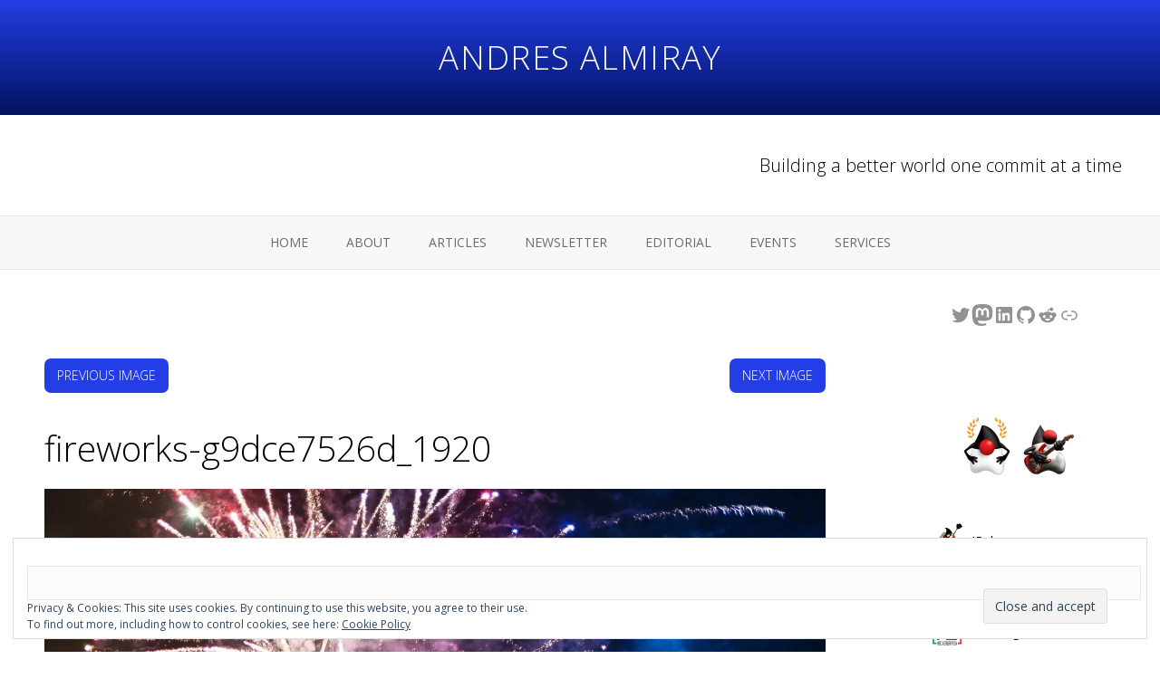

--- FILE ---
content_type: text/html; charset=UTF-8
request_url: https://andresalmiray.com/fireworks-g9dce7526d_1920/
body_size: 15958
content:
<!DOCTYPE html>
<html lang="en">
<head><style>img.lazy{min-height:1px}</style><link href="https://andresalmiray.com/wp-content/plugins/w3-total-cache/pub/js/lazyload.min.js" as="script">
    <meta charset="UTF-8">
    <meta name="viewport" content="width=device-width, initial-scale=1">
    <link rel="profile" href="https://gmpg.org/xfn/11">
    <link rel="pingback" href="https://andresalmiray.com/xmlrpc.php">
    <title>fireworks-g9dce7526d_1920 &#8211; Andres Almiray</title>
<meta name='robots' content='max-image-preview:large' />
<link rel='dns-prefetch' href='//secure.gravatar.com' />
<link rel='dns-prefetch' href='//stats.wp.com' />
<link rel='dns-prefetch' href='//fonts.googleapis.com' />
<link rel='dns-prefetch' href='//use.fontawesome.com' />
<link rel='dns-prefetch' href='//v0.wordpress.com' />
<link rel='preconnect' href='//i0.wp.com' />
<link rel='preconnect' href='//c0.wp.com' />
<link rel="alternate" type="application/rss+xml" title="Andres Almiray &raquo; Feed" href="https://andresalmiray.com/feed/" />
<link rel="alternate" type="application/rss+xml" title="Andres Almiray &raquo; Comments Feed" href="https://andresalmiray.com/comments/feed/" />
<link rel="alternate" type="application/rss+xml" title="Andres Almiray &raquo; fireworks-g9dce7526d_1920 Comments Feed" href="https://andresalmiray.com/feed/?attachment_id=1887" />
<link rel="alternate" title="oEmbed (JSON)" type="application/json+oembed" href="https://andresalmiray.com/wp-json/oembed/1.0/embed?url=https%3A%2F%2Fandresalmiray.com%2Ffireworks-g9dce7526d_1920%2F" />
<link rel="alternate" title="oEmbed (XML)" type="text/xml+oembed" href="https://andresalmiray.com/wp-json/oembed/1.0/embed?url=https%3A%2F%2Fandresalmiray.com%2Ffireworks-g9dce7526d_1920%2F&#038;format=xml" />
<style id='wp-img-auto-sizes-contain-inline-css' type='text/css'>
img:is([sizes=auto i],[sizes^="auto," i]){contain-intrinsic-size:3000px 1500px}
/*# sourceURL=wp-img-auto-sizes-contain-inline-css */
</style>
<link rel='stylesheet' id='wp-block-library-css' href='https://c0.wp.com/c/6.9/wp-includes/css/dist/block-library/style.min.css' type='text/css' media='all' />
<style id='wp-block-social-links-inline-css' type='text/css'>
.wp-block-social-links{background:none;box-sizing:border-box;margin-left:0;padding-left:0;padding-right:0;text-indent:0}.wp-block-social-links .wp-social-link a,.wp-block-social-links .wp-social-link a:hover{border-bottom:0;box-shadow:none;text-decoration:none}.wp-block-social-links .wp-social-link svg{height:1em;width:1em}.wp-block-social-links .wp-social-link span:not(.screen-reader-text){font-size:.65em;margin-left:.5em;margin-right:.5em}.wp-block-social-links.has-small-icon-size{font-size:16px}.wp-block-social-links,.wp-block-social-links.has-normal-icon-size{font-size:24px}.wp-block-social-links.has-large-icon-size{font-size:36px}.wp-block-social-links.has-huge-icon-size{font-size:48px}.wp-block-social-links.aligncenter{display:flex;justify-content:center}.wp-block-social-links.alignright{justify-content:flex-end}.wp-block-social-link{border-radius:9999px;display:block}@media not (prefers-reduced-motion){.wp-block-social-link{transition:transform .1s ease}}.wp-block-social-link{height:auto}.wp-block-social-link a{align-items:center;display:flex;line-height:0}.wp-block-social-link:hover{transform:scale(1.1)}.wp-block-social-links .wp-block-social-link.wp-social-link{display:inline-block;margin:0;padding:0}.wp-block-social-links .wp-block-social-link.wp-social-link .wp-block-social-link-anchor,.wp-block-social-links .wp-block-social-link.wp-social-link .wp-block-social-link-anchor svg,.wp-block-social-links .wp-block-social-link.wp-social-link .wp-block-social-link-anchor:active,.wp-block-social-links .wp-block-social-link.wp-social-link .wp-block-social-link-anchor:hover,.wp-block-social-links .wp-block-social-link.wp-social-link .wp-block-social-link-anchor:visited{color:currentColor;fill:currentColor}:where(.wp-block-social-links:not(.is-style-logos-only)) .wp-social-link{background-color:#f0f0f0;color:#444}:where(.wp-block-social-links:not(.is-style-logos-only)) .wp-social-link-amazon{background-color:#f90;color:#fff}:where(.wp-block-social-links:not(.is-style-logos-only)) .wp-social-link-bandcamp{background-color:#1ea0c3;color:#fff}:where(.wp-block-social-links:not(.is-style-logos-only)) .wp-social-link-behance{background-color:#0757fe;color:#fff}:where(.wp-block-social-links:not(.is-style-logos-only)) .wp-social-link-bluesky{background-color:#0a7aff;color:#fff}:where(.wp-block-social-links:not(.is-style-logos-only)) .wp-social-link-codepen{background-color:#1e1f26;color:#fff}:where(.wp-block-social-links:not(.is-style-logos-only)) .wp-social-link-deviantart{background-color:#02e49b;color:#fff}:where(.wp-block-social-links:not(.is-style-logos-only)) .wp-social-link-discord{background-color:#5865f2;color:#fff}:where(.wp-block-social-links:not(.is-style-logos-only)) .wp-social-link-dribbble{background-color:#e94c89;color:#fff}:where(.wp-block-social-links:not(.is-style-logos-only)) .wp-social-link-dropbox{background-color:#4280ff;color:#fff}:where(.wp-block-social-links:not(.is-style-logos-only)) .wp-social-link-etsy{background-color:#f45800;color:#fff}:where(.wp-block-social-links:not(.is-style-logos-only)) .wp-social-link-facebook{background-color:#0866ff;color:#fff}:where(.wp-block-social-links:not(.is-style-logos-only)) .wp-social-link-fivehundredpx{background-color:#000;color:#fff}:where(.wp-block-social-links:not(.is-style-logos-only)) .wp-social-link-flickr{background-color:#0461dd;color:#fff}:where(.wp-block-social-links:not(.is-style-logos-only)) .wp-social-link-foursquare{background-color:#e65678;color:#fff}:where(.wp-block-social-links:not(.is-style-logos-only)) .wp-social-link-github{background-color:#24292d;color:#fff}:where(.wp-block-social-links:not(.is-style-logos-only)) .wp-social-link-goodreads{background-color:#eceadd;color:#382110}:where(.wp-block-social-links:not(.is-style-logos-only)) .wp-social-link-google{background-color:#ea4434;color:#fff}:where(.wp-block-social-links:not(.is-style-logos-only)) .wp-social-link-gravatar{background-color:#1d4fc4;color:#fff}:where(.wp-block-social-links:not(.is-style-logos-only)) .wp-social-link-instagram{background-color:#f00075;color:#fff}:where(.wp-block-social-links:not(.is-style-logos-only)) .wp-social-link-lastfm{background-color:#e21b24;color:#fff}:where(.wp-block-social-links:not(.is-style-logos-only)) .wp-social-link-linkedin{background-color:#0d66c2;color:#fff}:where(.wp-block-social-links:not(.is-style-logos-only)) .wp-social-link-mastodon{background-color:#3288d4;color:#fff}:where(.wp-block-social-links:not(.is-style-logos-only)) .wp-social-link-medium{background-color:#000;color:#fff}:where(.wp-block-social-links:not(.is-style-logos-only)) .wp-social-link-meetup{background-color:#f6405f;color:#fff}:where(.wp-block-social-links:not(.is-style-logos-only)) .wp-social-link-patreon{background-color:#000;color:#fff}:where(.wp-block-social-links:not(.is-style-logos-only)) .wp-social-link-pinterest{background-color:#e60122;color:#fff}:where(.wp-block-social-links:not(.is-style-logos-only)) .wp-social-link-pocket{background-color:#ef4155;color:#fff}:where(.wp-block-social-links:not(.is-style-logos-only)) .wp-social-link-reddit{background-color:#ff4500;color:#fff}:where(.wp-block-social-links:not(.is-style-logos-only)) .wp-social-link-skype{background-color:#0478d7;color:#fff}:where(.wp-block-social-links:not(.is-style-logos-only)) .wp-social-link-snapchat{background-color:#fefc00;color:#fff;stroke:#000}:where(.wp-block-social-links:not(.is-style-logos-only)) .wp-social-link-soundcloud{background-color:#ff5600;color:#fff}:where(.wp-block-social-links:not(.is-style-logos-only)) .wp-social-link-spotify{background-color:#1bd760;color:#fff}:where(.wp-block-social-links:not(.is-style-logos-only)) .wp-social-link-telegram{background-color:#2aabee;color:#fff}:where(.wp-block-social-links:not(.is-style-logos-only)) .wp-social-link-threads{background-color:#000;color:#fff}:where(.wp-block-social-links:not(.is-style-logos-only)) .wp-social-link-tiktok{background-color:#000;color:#fff}:where(.wp-block-social-links:not(.is-style-logos-only)) .wp-social-link-tumblr{background-color:#011835;color:#fff}:where(.wp-block-social-links:not(.is-style-logos-only)) .wp-social-link-twitch{background-color:#6440a4;color:#fff}:where(.wp-block-social-links:not(.is-style-logos-only)) .wp-social-link-twitter{background-color:#1da1f2;color:#fff}:where(.wp-block-social-links:not(.is-style-logos-only)) .wp-social-link-vimeo{background-color:#1eb7ea;color:#fff}:where(.wp-block-social-links:not(.is-style-logos-only)) .wp-social-link-vk{background-color:#4680c2;color:#fff}:where(.wp-block-social-links:not(.is-style-logos-only)) .wp-social-link-wordpress{background-color:#3499cd;color:#fff}:where(.wp-block-social-links:not(.is-style-logos-only)) .wp-social-link-whatsapp{background-color:#25d366;color:#fff}:where(.wp-block-social-links:not(.is-style-logos-only)) .wp-social-link-x{background-color:#000;color:#fff}:where(.wp-block-social-links:not(.is-style-logos-only)) .wp-social-link-yelp{background-color:#d32422;color:#fff}:where(.wp-block-social-links:not(.is-style-logos-only)) .wp-social-link-youtube{background-color:red;color:#fff}:where(.wp-block-social-links.is-style-logos-only) .wp-social-link{background:none}:where(.wp-block-social-links.is-style-logos-only) .wp-social-link svg{height:1.25em;width:1.25em}:where(.wp-block-social-links.is-style-logos-only) .wp-social-link-amazon{color:#f90}:where(.wp-block-social-links.is-style-logos-only) .wp-social-link-bandcamp{color:#1ea0c3}:where(.wp-block-social-links.is-style-logos-only) .wp-social-link-behance{color:#0757fe}:where(.wp-block-social-links.is-style-logos-only) .wp-social-link-bluesky{color:#0a7aff}:where(.wp-block-social-links.is-style-logos-only) .wp-social-link-codepen{color:#1e1f26}:where(.wp-block-social-links.is-style-logos-only) .wp-social-link-deviantart{color:#02e49b}:where(.wp-block-social-links.is-style-logos-only) .wp-social-link-discord{color:#5865f2}:where(.wp-block-social-links.is-style-logos-only) .wp-social-link-dribbble{color:#e94c89}:where(.wp-block-social-links.is-style-logos-only) .wp-social-link-dropbox{color:#4280ff}:where(.wp-block-social-links.is-style-logos-only) .wp-social-link-etsy{color:#f45800}:where(.wp-block-social-links.is-style-logos-only) .wp-social-link-facebook{color:#0866ff}:where(.wp-block-social-links.is-style-logos-only) .wp-social-link-fivehundredpx{color:#000}:where(.wp-block-social-links.is-style-logos-only) .wp-social-link-flickr{color:#0461dd}:where(.wp-block-social-links.is-style-logos-only) .wp-social-link-foursquare{color:#e65678}:where(.wp-block-social-links.is-style-logos-only) .wp-social-link-github{color:#24292d}:where(.wp-block-social-links.is-style-logos-only) .wp-social-link-goodreads{color:#382110}:where(.wp-block-social-links.is-style-logos-only) .wp-social-link-google{color:#ea4434}:where(.wp-block-social-links.is-style-logos-only) .wp-social-link-gravatar{color:#1d4fc4}:where(.wp-block-social-links.is-style-logos-only) .wp-social-link-instagram{color:#f00075}:where(.wp-block-social-links.is-style-logos-only) .wp-social-link-lastfm{color:#e21b24}:where(.wp-block-social-links.is-style-logos-only) .wp-social-link-linkedin{color:#0d66c2}:where(.wp-block-social-links.is-style-logos-only) .wp-social-link-mastodon{color:#3288d4}:where(.wp-block-social-links.is-style-logos-only) .wp-social-link-medium{color:#000}:where(.wp-block-social-links.is-style-logos-only) .wp-social-link-meetup{color:#f6405f}:where(.wp-block-social-links.is-style-logos-only) .wp-social-link-patreon{color:#000}:where(.wp-block-social-links.is-style-logos-only) .wp-social-link-pinterest{color:#e60122}:where(.wp-block-social-links.is-style-logos-only) .wp-social-link-pocket{color:#ef4155}:where(.wp-block-social-links.is-style-logos-only) .wp-social-link-reddit{color:#ff4500}:where(.wp-block-social-links.is-style-logos-only) .wp-social-link-skype{color:#0478d7}:where(.wp-block-social-links.is-style-logos-only) .wp-social-link-snapchat{color:#fff;stroke:#000}:where(.wp-block-social-links.is-style-logos-only) .wp-social-link-soundcloud{color:#ff5600}:where(.wp-block-social-links.is-style-logos-only) .wp-social-link-spotify{color:#1bd760}:where(.wp-block-social-links.is-style-logos-only) .wp-social-link-telegram{color:#2aabee}:where(.wp-block-social-links.is-style-logos-only) .wp-social-link-threads{color:#000}:where(.wp-block-social-links.is-style-logos-only) .wp-social-link-tiktok{color:#000}:where(.wp-block-social-links.is-style-logos-only) .wp-social-link-tumblr{color:#011835}:where(.wp-block-social-links.is-style-logos-only) .wp-social-link-twitch{color:#6440a4}:where(.wp-block-social-links.is-style-logos-only) .wp-social-link-twitter{color:#1da1f2}:where(.wp-block-social-links.is-style-logos-only) .wp-social-link-vimeo{color:#1eb7ea}:where(.wp-block-social-links.is-style-logos-only) .wp-social-link-vk{color:#4680c2}:where(.wp-block-social-links.is-style-logos-only) .wp-social-link-whatsapp{color:#25d366}:where(.wp-block-social-links.is-style-logos-only) .wp-social-link-wordpress{color:#3499cd}:where(.wp-block-social-links.is-style-logos-only) .wp-social-link-x{color:#000}:where(.wp-block-social-links.is-style-logos-only) .wp-social-link-yelp{color:#d32422}:where(.wp-block-social-links.is-style-logos-only) .wp-social-link-youtube{color:red}.wp-block-social-links.is-style-pill-shape .wp-social-link{width:auto}:root :where(.wp-block-social-links .wp-social-link a){padding:.25em}:root :where(.wp-block-social-links.is-style-logos-only .wp-social-link a){padding:0}:root :where(.wp-block-social-links.is-style-pill-shape .wp-social-link a){padding-left:.6666666667em;padding-right:.6666666667em}.wp-block-social-links:not(.has-icon-color):not(.has-icon-background-color) .wp-social-link-snapchat .wp-block-social-link-label{color:#000}
/*# sourceURL=https://c0.wp.com/c/6.9/wp-includes/blocks/social-links/style.min.css */
</style>
<style id='global-styles-inline-css' type='text/css'>
:root{--wp--preset--aspect-ratio--square: 1;--wp--preset--aspect-ratio--4-3: 4/3;--wp--preset--aspect-ratio--3-4: 3/4;--wp--preset--aspect-ratio--3-2: 3/2;--wp--preset--aspect-ratio--2-3: 2/3;--wp--preset--aspect-ratio--16-9: 16/9;--wp--preset--aspect-ratio--9-16: 9/16;--wp--preset--color--black: #000000;--wp--preset--color--cyan-bluish-gray: #abb8c3;--wp--preset--color--white: #ffffff;--wp--preset--color--pale-pink: #f78da7;--wp--preset--color--vivid-red: #cf2e2e;--wp--preset--color--luminous-vivid-orange: #ff6900;--wp--preset--color--luminous-vivid-amber: #fcb900;--wp--preset--color--light-green-cyan: #7bdcb5;--wp--preset--color--vivid-green-cyan: #00d084;--wp--preset--color--pale-cyan-blue: #8ed1fc;--wp--preset--color--vivid-cyan-blue: #0693e3;--wp--preset--color--vivid-purple: #9b51e0;--wp--preset--gradient--vivid-cyan-blue-to-vivid-purple: linear-gradient(135deg,rgb(6,147,227) 0%,rgb(155,81,224) 100%);--wp--preset--gradient--light-green-cyan-to-vivid-green-cyan: linear-gradient(135deg,rgb(122,220,180) 0%,rgb(0,208,130) 100%);--wp--preset--gradient--luminous-vivid-amber-to-luminous-vivid-orange: linear-gradient(135deg,rgb(252,185,0) 0%,rgb(255,105,0) 100%);--wp--preset--gradient--luminous-vivid-orange-to-vivid-red: linear-gradient(135deg,rgb(255,105,0) 0%,rgb(207,46,46) 100%);--wp--preset--gradient--very-light-gray-to-cyan-bluish-gray: linear-gradient(135deg,rgb(238,238,238) 0%,rgb(169,184,195) 100%);--wp--preset--gradient--cool-to-warm-spectrum: linear-gradient(135deg,rgb(74,234,220) 0%,rgb(151,120,209) 20%,rgb(207,42,186) 40%,rgb(238,44,130) 60%,rgb(251,105,98) 80%,rgb(254,248,76) 100%);--wp--preset--gradient--blush-light-purple: linear-gradient(135deg,rgb(255,206,236) 0%,rgb(152,150,240) 100%);--wp--preset--gradient--blush-bordeaux: linear-gradient(135deg,rgb(254,205,165) 0%,rgb(254,45,45) 50%,rgb(107,0,62) 100%);--wp--preset--gradient--luminous-dusk: linear-gradient(135deg,rgb(255,203,112) 0%,rgb(199,81,192) 50%,rgb(65,88,208) 100%);--wp--preset--gradient--pale-ocean: linear-gradient(135deg,rgb(255,245,203) 0%,rgb(182,227,212) 50%,rgb(51,167,181) 100%);--wp--preset--gradient--electric-grass: linear-gradient(135deg,rgb(202,248,128) 0%,rgb(113,206,126) 100%);--wp--preset--gradient--midnight: linear-gradient(135deg,rgb(2,3,129) 0%,rgb(40,116,252) 100%);--wp--preset--font-size--small: 13px;--wp--preset--font-size--medium: 20px;--wp--preset--font-size--large: 36px;--wp--preset--font-size--x-large: 42px;--wp--preset--spacing--20: 0.44rem;--wp--preset--spacing--30: 0.67rem;--wp--preset--spacing--40: 1rem;--wp--preset--spacing--50: 1.5rem;--wp--preset--spacing--60: 2.25rem;--wp--preset--spacing--70: 3.38rem;--wp--preset--spacing--80: 5.06rem;--wp--preset--shadow--natural: 6px 6px 9px rgba(0, 0, 0, 0.2);--wp--preset--shadow--deep: 12px 12px 50px rgba(0, 0, 0, 0.4);--wp--preset--shadow--sharp: 6px 6px 0px rgba(0, 0, 0, 0.2);--wp--preset--shadow--outlined: 6px 6px 0px -3px rgb(255, 255, 255), 6px 6px rgb(0, 0, 0);--wp--preset--shadow--crisp: 6px 6px 0px rgb(0, 0, 0);}:where(.is-layout-flex){gap: 0.5em;}:where(.is-layout-grid){gap: 0.5em;}body .is-layout-flex{display: flex;}.is-layout-flex{flex-wrap: wrap;align-items: center;}.is-layout-flex > :is(*, div){margin: 0;}body .is-layout-grid{display: grid;}.is-layout-grid > :is(*, div){margin: 0;}:where(.wp-block-columns.is-layout-flex){gap: 2em;}:where(.wp-block-columns.is-layout-grid){gap: 2em;}:where(.wp-block-post-template.is-layout-flex){gap: 1.25em;}:where(.wp-block-post-template.is-layout-grid){gap: 1.25em;}.has-black-color{color: var(--wp--preset--color--black) !important;}.has-cyan-bluish-gray-color{color: var(--wp--preset--color--cyan-bluish-gray) !important;}.has-white-color{color: var(--wp--preset--color--white) !important;}.has-pale-pink-color{color: var(--wp--preset--color--pale-pink) !important;}.has-vivid-red-color{color: var(--wp--preset--color--vivid-red) !important;}.has-luminous-vivid-orange-color{color: var(--wp--preset--color--luminous-vivid-orange) !important;}.has-luminous-vivid-amber-color{color: var(--wp--preset--color--luminous-vivid-amber) !important;}.has-light-green-cyan-color{color: var(--wp--preset--color--light-green-cyan) !important;}.has-vivid-green-cyan-color{color: var(--wp--preset--color--vivid-green-cyan) !important;}.has-pale-cyan-blue-color{color: var(--wp--preset--color--pale-cyan-blue) !important;}.has-vivid-cyan-blue-color{color: var(--wp--preset--color--vivid-cyan-blue) !important;}.has-vivid-purple-color{color: var(--wp--preset--color--vivid-purple) !important;}.has-black-background-color{background-color: var(--wp--preset--color--black) !important;}.has-cyan-bluish-gray-background-color{background-color: var(--wp--preset--color--cyan-bluish-gray) !important;}.has-white-background-color{background-color: var(--wp--preset--color--white) !important;}.has-pale-pink-background-color{background-color: var(--wp--preset--color--pale-pink) !important;}.has-vivid-red-background-color{background-color: var(--wp--preset--color--vivid-red) !important;}.has-luminous-vivid-orange-background-color{background-color: var(--wp--preset--color--luminous-vivid-orange) !important;}.has-luminous-vivid-amber-background-color{background-color: var(--wp--preset--color--luminous-vivid-amber) !important;}.has-light-green-cyan-background-color{background-color: var(--wp--preset--color--light-green-cyan) !important;}.has-vivid-green-cyan-background-color{background-color: var(--wp--preset--color--vivid-green-cyan) !important;}.has-pale-cyan-blue-background-color{background-color: var(--wp--preset--color--pale-cyan-blue) !important;}.has-vivid-cyan-blue-background-color{background-color: var(--wp--preset--color--vivid-cyan-blue) !important;}.has-vivid-purple-background-color{background-color: var(--wp--preset--color--vivid-purple) !important;}.has-black-border-color{border-color: var(--wp--preset--color--black) !important;}.has-cyan-bluish-gray-border-color{border-color: var(--wp--preset--color--cyan-bluish-gray) !important;}.has-white-border-color{border-color: var(--wp--preset--color--white) !important;}.has-pale-pink-border-color{border-color: var(--wp--preset--color--pale-pink) !important;}.has-vivid-red-border-color{border-color: var(--wp--preset--color--vivid-red) !important;}.has-luminous-vivid-orange-border-color{border-color: var(--wp--preset--color--luminous-vivid-orange) !important;}.has-luminous-vivid-amber-border-color{border-color: var(--wp--preset--color--luminous-vivid-amber) !important;}.has-light-green-cyan-border-color{border-color: var(--wp--preset--color--light-green-cyan) !important;}.has-vivid-green-cyan-border-color{border-color: var(--wp--preset--color--vivid-green-cyan) !important;}.has-pale-cyan-blue-border-color{border-color: var(--wp--preset--color--pale-cyan-blue) !important;}.has-vivid-cyan-blue-border-color{border-color: var(--wp--preset--color--vivid-cyan-blue) !important;}.has-vivid-purple-border-color{border-color: var(--wp--preset--color--vivid-purple) !important;}.has-vivid-cyan-blue-to-vivid-purple-gradient-background{background: var(--wp--preset--gradient--vivid-cyan-blue-to-vivid-purple) !important;}.has-light-green-cyan-to-vivid-green-cyan-gradient-background{background: var(--wp--preset--gradient--light-green-cyan-to-vivid-green-cyan) !important;}.has-luminous-vivid-amber-to-luminous-vivid-orange-gradient-background{background: var(--wp--preset--gradient--luminous-vivid-amber-to-luminous-vivid-orange) !important;}.has-luminous-vivid-orange-to-vivid-red-gradient-background{background: var(--wp--preset--gradient--luminous-vivid-orange-to-vivid-red) !important;}.has-very-light-gray-to-cyan-bluish-gray-gradient-background{background: var(--wp--preset--gradient--very-light-gray-to-cyan-bluish-gray) !important;}.has-cool-to-warm-spectrum-gradient-background{background: var(--wp--preset--gradient--cool-to-warm-spectrum) !important;}.has-blush-light-purple-gradient-background{background: var(--wp--preset--gradient--blush-light-purple) !important;}.has-blush-bordeaux-gradient-background{background: var(--wp--preset--gradient--blush-bordeaux) !important;}.has-luminous-dusk-gradient-background{background: var(--wp--preset--gradient--luminous-dusk) !important;}.has-pale-ocean-gradient-background{background: var(--wp--preset--gradient--pale-ocean) !important;}.has-electric-grass-gradient-background{background: var(--wp--preset--gradient--electric-grass) !important;}.has-midnight-gradient-background{background: var(--wp--preset--gradient--midnight) !important;}.has-small-font-size{font-size: var(--wp--preset--font-size--small) !important;}.has-medium-font-size{font-size: var(--wp--preset--font-size--medium) !important;}.has-large-font-size{font-size: var(--wp--preset--font-size--large) !important;}.has-x-large-font-size{font-size: var(--wp--preset--font-size--x-large) !important;}
/*# sourceURL=global-styles-inline-css */
</style>
<style id='core-block-supports-inline-css' type='text/css'>
.wp-container-core-social-links-is-layout-16018d1d{justify-content:center;}
/*# sourceURL=core-block-supports-inline-css */
</style>

<style id='classic-theme-styles-inline-css' type='text/css'>
/*! This file is auto-generated */
.wp-block-button__link{color:#fff;background-color:#32373c;border-radius:9999px;box-shadow:none;text-decoration:none;padding:calc(.667em + 2px) calc(1.333em + 2px);font-size:1.125em}.wp-block-file__button{background:#32373c;color:#fff;text-decoration:none}
/*# sourceURL=/wp-includes/css/classic-themes.min.css */
</style>
<link rel='stylesheet' id='font-awesome-css' href='https://andresalmiray.com/wp-content/plugins/contact-widgets/assets/css/font-awesome.min.css?ver=4.7.0' type='text/css' media='all' />
<link rel='stylesheet' id='font-awesome-svg-styles-css' href='https://andresalmiray.com/wp-content/uploads/font-awesome/v5.13.0/css/svg-with-js.css' type='text/css' media='all' />
<style id='font-awesome-svg-styles-inline-css' type='text/css'>
   .wp-block-font-awesome-icon svg::before,
   .wp-rich-text-font-awesome-icon svg::before {content: unset;}
/*# sourceURL=font-awesome-svg-styles-inline-css */
</style>
<link rel='stylesheet' id='smuzform-public-form-render-css' href='https://andresalmiray.com/wp-content/plugins/contact-form-add/public/assets/css/form-style.css?ver=9e74be33392cac2470cc3c850e0ee62e' type='text/css' media='all' />
<link rel='stylesheet' id='patreon-wordpress-css-css' href='https://andresalmiray.com/wp-content/plugins/patreon-connect/assets/css/app.css?ver=9e74be33392cac2470cc3c850e0ee62e' type='text/css' media='all' />
<style id='md-style-inline-css' type='text/css'>
 .gfm-task-list { border: 1px solid transparent; list-style-type: none; } .gfm-task-list input { margin-right: 10px !important; } 
/*# sourceURL=md-style-inline-css */
</style>
<link rel='stylesheet' id='rainforest-style-css' href='https://andresalmiray.com/wp-content/themes/rainforest/style.css?ver=9e74be33392cac2470cc3c850e0ee62e' type='text/css' media='all' />
<link rel='stylesheet' id='rainforest-googlefonts-css' href='https://fonts.googleapis.com/css?family=Open+Sans%3A400%2C300&#038;ver=6.9' type='text/css' media='all' />
<link rel='stylesheet' id='font-awesome-official-css' href='https://use.fontawesome.com/releases/v5.13.0/css/all.css' type='text/css' media='all' integrity="sha384-Bfad6CLCknfcloXFOyFnlgtENryhrpZCe29RTifKEixXQZ38WheV+i/6YWSzkz3V" crossorigin="anonymous" />
<link rel='stylesheet' id='cb_p6-css-main-css' href='https://andresalmiray.com/wp-content/plugins/patron-button-and-widgets-by-codebard/plugin/templates/default/style.css?ver=9e74be33392cac2470cc3c850e0ee62e' type='text/css' media='all' />
<link rel='stylesheet' id='enlighterjs-css' href='https://andresalmiray.com/wp-content/plugins/enlighter/cache/enlighterjs.min.css?ver=wxa+fwl0bTogOM6' type='text/css' media='all' />
<link rel='stylesheet' id='__EPYT__style-css' href='https://andresalmiray.com/wp-content/plugins/youtube-embed-plus/styles/ytprefs.min.css?ver=14.2.1.3' type='text/css' media='all' />
<style id='__EPYT__style-inline-css' type='text/css'>

                .epyt-gallery-thumb {
                        width: 33.333%;
                }
                
/*# sourceURL=__EPYT__style-inline-css */
</style>
<link rel='stylesheet' id='emojify-css' href='https://andresalmiray.com/wp-content/plugins/wp-githuber-md/assets/vendor/emojify/css/emojify.min.css?ver=1.1.0' type='text/css' media='all' />
<link rel='stylesheet' id='font-awesome-official-v4shim-css' href='https://use.fontawesome.com/releases/v5.13.0/css/v4-shims.css' type='text/css' media='all' integrity="sha384-/7iOrVBege33/9vHFYEtviVcxjUsNCqyeMnlW/Ms+PH8uRdFkKFmqf9CbVAN0Qef" crossorigin="anonymous" />
<style id='font-awesome-official-v4shim-inline-css' type='text/css'>
@font-face {
font-family: "FontAwesome";
font-display: block;
src: url("https://use.fontawesome.com/releases/v5.13.0/webfonts/fa-brands-400.eot"),
		url("https://use.fontawesome.com/releases/v5.13.0/webfonts/fa-brands-400.eot?#iefix") format("embedded-opentype"),
		url("https://use.fontawesome.com/releases/v5.13.0/webfonts/fa-brands-400.woff2") format("woff2"),
		url("https://use.fontawesome.com/releases/v5.13.0/webfonts/fa-brands-400.woff") format("woff"),
		url("https://use.fontawesome.com/releases/v5.13.0/webfonts/fa-brands-400.ttf") format("truetype"),
		url("https://use.fontawesome.com/releases/v5.13.0/webfonts/fa-brands-400.svg#fontawesome") format("svg");
}

@font-face {
font-family: "FontAwesome";
font-display: block;
src: url("https://use.fontawesome.com/releases/v5.13.0/webfonts/fa-solid-900.eot"),
		url("https://use.fontawesome.com/releases/v5.13.0/webfonts/fa-solid-900.eot?#iefix") format("embedded-opentype"),
		url("https://use.fontawesome.com/releases/v5.13.0/webfonts/fa-solid-900.woff2") format("woff2"),
		url("https://use.fontawesome.com/releases/v5.13.0/webfonts/fa-solid-900.woff") format("woff"),
		url("https://use.fontawesome.com/releases/v5.13.0/webfonts/fa-solid-900.ttf") format("truetype"),
		url("https://use.fontawesome.com/releases/v5.13.0/webfonts/fa-solid-900.svg#fontawesome") format("svg");
}

@font-face {
font-family: "FontAwesome";
font-display: block;
src: url("https://use.fontawesome.com/releases/v5.13.0/webfonts/fa-regular-400.eot"),
		url("https://use.fontawesome.com/releases/v5.13.0/webfonts/fa-regular-400.eot?#iefix") format("embedded-opentype"),
		url("https://use.fontawesome.com/releases/v5.13.0/webfonts/fa-regular-400.woff2") format("woff2"),
		url("https://use.fontawesome.com/releases/v5.13.0/webfonts/fa-regular-400.woff") format("woff"),
		url("https://use.fontawesome.com/releases/v5.13.0/webfonts/fa-regular-400.ttf") format("truetype"),
		url("https://use.fontawesome.com/releases/v5.13.0/webfonts/fa-regular-400.svg#fontawesome") format("svg");
unicode-range: U+F004-F005,U+F007,U+F017,U+F022,U+F024,U+F02E,U+F03E,U+F044,U+F057-F059,U+F06E,U+F070,U+F075,U+F07B-F07C,U+F080,U+F086,U+F089,U+F094,U+F09D,U+F0A0,U+F0A4-F0A7,U+F0C5,U+F0C7-F0C8,U+F0E0,U+F0EB,U+F0F3,U+F0F8,U+F0FE,U+F111,U+F118-F11A,U+F11C,U+F133,U+F144,U+F146,U+F14A,U+F14D-F14E,U+F150-F152,U+F15B-F15C,U+F164-F165,U+F185-F186,U+F191-F192,U+F1AD,U+F1C1-F1C9,U+F1CD,U+F1D8,U+F1E3,U+F1EA,U+F1F6,U+F1F9,U+F20A,U+F247-F249,U+F24D,U+F254-F25B,U+F25D,U+F267,U+F271-F274,U+F279,U+F28B,U+F28D,U+F2B5-F2B6,U+F2B9,U+F2BB,U+F2BD,U+F2C1-F2C2,U+F2D0,U+F2D2,U+F2DC,U+F2ED,U+F328,U+F358-F35B,U+F3A5,U+F3D1,U+F410,U+F4AD;
}
/*# sourceURL=font-awesome-official-v4shim-inline-css */
</style>
<script type="text/javascript" src="https://c0.wp.com/c/6.9/wp-includes/js/jquery/jquery.min.js" id="jquery-core-js"></script>
<script type="text/javascript" src="https://c0.wp.com/c/6.9/wp-includes/js/jquery/jquery-migrate.min.js" id="jquery-migrate-js"></script>
<script type="text/javascript" id="__ytprefs__-js-extra">
/* <![CDATA[ */
var _EPYT_ = {"ajaxurl":"https://andresalmiray.com/wp-admin/admin-ajax.php","security":"7adf2a2aab","gallery_scrolloffset":"20","eppathtoscripts":"https://andresalmiray.com/wp-content/plugins/youtube-embed-plus/scripts/","eppath":"https://andresalmiray.com/wp-content/plugins/youtube-embed-plus/","epresponsiveselector":"[\"iframe.__youtube_prefs__\"]","epdovol":"1","version":"14.2.1.3","evselector":"iframe.__youtube_prefs__[src], iframe[src*=\"youtube.com/embed/\"], iframe[src*=\"youtube-nocookie.com/embed/\"]","ajax_compat":"","maxres_facade":"eager","ytapi_load":"light","pause_others":"","stopMobileBuffer":"1","facade_mode":"","not_live_on_channel":"","vi_active":"","vi_js_posttypes":[]};
//# sourceURL=__ytprefs__-js-extra
/* ]]> */
</script>
<script type="text/javascript" src="https://andresalmiray.com/wp-content/plugins/youtube-embed-plus/scripts/ytprefs.min.js?ver=14.2.1.3" id="__ytprefs__-js"></script>
<link rel="https://api.w.org/" href="https://andresalmiray.com/wp-json/" /><link rel="alternate" title="JSON" type="application/json" href="https://andresalmiray.com/wp-json/wp/v2/media/1887" /><link rel="EditURI" type="application/rsd+xml" title="RSD" href="https://andresalmiray.com/xmlrpc.php?rsd" />
<link rel="canonical" href="https://andresalmiray.com/fireworks-g9dce7526d_1920/" />
<style>@font-face {
			font-family: 'Libre Franklin Extra Bold';
			src: url('https://andresalmiray.com/wp-content/plugins/patreon-connect/assets/fonts/librefranklin-extrabold-webfont.woff2') format('woff2'),
				 url('https://andresalmiray.com/wp-content/plugins/patreon-connect/assets/fonts/librefranklin-extrabold-webfont.woff') format('woff');
			font-weight: bold;
			}</style>	<style>img#wpstats{display:none}</style>
		        <style type="text/css">
            
            .site-branding { 
                background: #001360;
                background: linear-gradient(#243ee5, 
                #001360); 
            }
            .site-branding a { color: fff }
            body { color: #000000 }
            hr { border-color: #2672bf } 
            hr.toggle_line { border-color: #000000 } 
           
            /*headings*/
            h1, h2, h3, h4, h5, h6, .entry-title a:link, .entry-title a:visited { color: #000000 }
            .no-touch .entry-title a:hover, .entry-title a:active { color: #b7b7b7; }
            .single-post .entry-title, body.page .entry-title { border-color: #000000 }
            .single-post h2.comments-title, .page h2.comments-title, .attachment h2.comments-title, .single-post h3.comment-reply-title, .page h3.comment-reply-title, .attachment h3.comment-reply-title {
                color: #000000            }
            h2.comments-title { border-color: #000000 }
            .tagline .site-description { color: #000000 }
            .archive .archive-title {
                color: #243ee5;
                border-color: #243ee5;
            }
            .page-header-search { border-color: #000000; }
            
            /*pagination*/
            .pagination .nav-links .current { color: #000000; 
                border-color: #000000            }
            .pagination .nav-links .dots { color: #000000 }
            .pagination a.page-numbers:link, .pagination a.page-numbers:visited { 
                color: #000000 
            }
            .no-touch .pagination a.page-numbers:hover, .pagination a.page-numbers:active { 
                color: #fff; 
                background-color: #000000;
                border-color: #000000 
            }
            
            /*main navigation*/
            .main-navigation a:hover { background-color: #243ee5; }
            .main-navigation .arrow-up { border-bottom-color: #000000 }
            .navbar > div > ul > li > a:hover { border-color: #243ee5; }
            
            .main-navigation > div > ul > .current-menu-ancestor > a,
            .main-navigation > div > ul > .current_page_ancestor > a,
            .main-navigation > div > ul > .current-menu-item > a,
            .main-navigation > div > ul > .current_page_item > a {
                background-color: #000000;
            }
            
            .main-navigation > div > ul > li.current_page_item > a:link,
            .main-navigation > div > ul > li.current_page_item > a:visited,
            .main-navigation > div > ul > li.current_page_item > a:hover,
            .main-navigation > div > ul > li.current-menu-item > a:link,
            .main-navigation > div > ul > li.current-menu-item > a:visited,
            .main-navigation > div > ul > li.current-menu-item > a:hover,
            .main-navigation > div > ul > li.current_page_ancestor > a:link,
            .main-navigation > div > ul > li.current_page_ancestor > a:visited,
            .main-navigation > div > ul > li.current_page_ancestor > a:hover,
            .main-navigation > div > ul > li.current-menu-ancestor > a:link,
            .main-navigation > div > ul > li.current-menu-ancestor > a:visited,
            .main-navigation > div > ul > li.current-menu-ancestor > a:hover {
                border-color: #000000;
            }
            
            @media only screen and (min-width: 769px) {
                .main-navigation > div > ul > li.current_page_item > a:link,
                .main-navigation > div > ul > li.current_page_item > a:visited,
                .main-navigation > div > ul > li.current_page_item > a:hover,
                .main-navigation > div > ul > li.current-menu-item > a:link,
                .main-navigation > div > ul > li.current-menu-item > a:visited,
                .main-navigation > div > ul > li.current-menu-item > a:hover,
                .main-navigation > div > ul > li.current_page_ancestor > a:link,
                .main-navigation > div > ul > li.current_page_ancestor > a:visited,
                .main-navigation > div > ul > li.current_page_ancestor > a:hover,
                .main-navigation > div > ul > li.current-menu-ancestor > a:link,
                .main-navigation > div > ul > li.current-menu-ancestor > a:visited,
                .main-navigation > div > ul > li.current-menu-ancestor > a:hover {
                    border: none;
                }
            }
            
            .main-navigation .sub-menu a:link, .main-navigation .sub-menu a:visited {
                background-color: #000000;
                border-color: #000000;
            }
            
            .main-navigation .sub-menu a:hover {
                background-color: #243ee5 !important;
            }
            .menu-box { border-color: #000000; }
            .no-touch .menu-box:hover { background-color: #000000; }
            .menu-box .menu-title { color: #000000; }
            .menu-box .menu-icon:before { 
                background: #000000;
                box-shadow: 
                0 0.6em 0 0 #000000,
                0 1.2em 0 0 #000000;
            }
            
            /*forms*/            
            button, input[type="button"], input[type="reset"], input[type="submit"] {  background-color: #000000; }
            .no-touch button:hover, .no-touch input[type="button"]:hover, .no-touch input[type="reset"]:hover, .no-touch input[type="submit"]:hover, button:active, input[type="button"]:active, input[type="reset"]:active, input[type="submit"]:active, button:focus, input[type="button"]:focus, input[type="reset"]:focus, input[type="submit"]:focus {
                background-color: #000000!important; 
            } 
            
            /*special links*/
            a.more-link:link, a.read-more:link, a.more-link:visited, a.read-more:visited {
                color: #243ee5;
            }
            .comments a:link, .comments a:visited {
                background-color: #243ee5;
            }            
            .no-touch .comments a:hover, .comments a:active, .no-touch .comments a:focus, .comments a:focus {  
                background-color: #000000 !important;
                color: #fff !important;
            }
            .post-links a:link, .image-navigation .nav-links a:link, .post-links a:visited, .image-navigation .nav-links a:visited, 
            .no-touch .post-links a:link, .no-touch .image-navigation .nav-links a:link, .no-touch .post-links a:visited, .no-touch .image-navigation .nav-links a:visited {
                background-color: #243ee5;
                color: #fff;
            } 
            
            .no-touch .post-links a:hover, .no-touch.image-navigation .nav-links a:hover,
            .no-touch .post-links a:active, .no-touch .image-navigation a:active {
                background-color: #f8f8f8;
                color: #6b6b6b;
            } 
            .page-links { color: #000000; }
            .page-links div {
                border-color: #000000; 
            }
            .page-links div > .page-link-number {
                border-color: #000000;
            }
            .page-links a:link, .page-links a:visited {
                color: #000000;
            }
            .no-touch .page-links a:hover, .page-links a:active {
                background-color: #000000;
                color: #fff;
                border-color: #000000; 
            }
            .no-touch .comment-navigation .nav-links a:hover, .comment-navigation .nav-links a:active {
                background-color: #243ee5;
                border-color: #243ee5;
            }
            .no-touch .posts-navigation .nav-links a:hover, .posts-navigation .nav-links a:active { 
                background-color: #243ee5;
                border-color: #243ee5;
            }
            
            /*comments*/
            .comment-list .comment .comment-meta {
                background-color: #000000; 
            }
            .comment-list .comment article.comment-body {
                border-color: #000000;
            }
            .no-touch a.comment-edit-link:hover, a.comment-edit-link:active { background-color: #000000; }
            .no-touch .pinglist a.comment-edit-link:hover, .pinglist a.comment-edit-link:active { 
                background-color: #000000; 
                border-color: #000000; 
            }
            .pinglist li {
                border-bottom-color: #000000; 
            }
            .reply a:link, .reply a:visited {
                background-color: #000000; 
            }
            .no-touch .reply a.comment-reply-link:hover, .reply a.comment-reply-link:active { background-color: #000000 !important; }
            a#cancel-comment-reply-link:link, a#cancel-comment-reply-link:visited {
                color: #243ee5;
            }
            .no-comments { color: #243ee5; }
            
            /*tables*/
            #primary table .headRow { background-color: #000000; }
            #primary table, #primary tr, #primary td { border-color: #000000; }
            @media only screen and (max-width: 600px) {
                #primary table .thVertical { background-color: #000000; }
            }
            #primary .table-wrapper .tableWithoutHeader { border-color: #000000; }
            /*sidebar and widgets*/
            aside#secondary .widget .widget-title { color: #243ee5; }
            aside#secondary .widget.widget_calendar #wp-calendar tbody tr:nth-child(odd) {
                background-color: #000000;
            }
            aside#secondary .widget.widget_calendar #wp-calendar tfoot a:link, aside#secondary .widget.widget_calendar #wp-calendar tfoot a:visited {
                color: #000000;
            }   
            aside#secondary .widget.widget_recent_comments li, aside#secondary .widget.widget_recent_entries li, 
            aside#secondary .widget.widget_recent_comments li a:link, aside#secondary .widget.widget_recent_entries li a:link, aside#secondary .widget.widget_recent_comments li a:visited, aside#secondary .widget.widget_recent_entries li a:visited,
            aside#secondary .widget.widget_meta a:link, aside#secondary .widget.widget_meta a:visited, aside#secondary .widget.widget_meta a:hover {
                color: #000000;
            }    
            .no-touch aside#secondary .widget.widget_recent_comments li a:hover, .no-touch aside#secondary .widget.widget_recent_entries li a:hover,
            aside#secondary .widget.widget_recent_comments li a:active, aside#secondary .widget.widget_recent_entries li a:active {
                color: #b7b7b7;
            }
            aside#secondary .widget.widget_text .textwidget, aside#secondary .widget.widget_categories li a {
                color: #000000;
            }
           
            aside#secondary .widget.widget_archive li, aside#secondary .widget.widget_archive li a {
                color: #000000;
            }
            aside#secondary .widget.widget_pages ul li .arrow-down, aside#secondary .widget.widget_nav_menu ul li .arrow-down {
                border-top-color: #000000;
            }  
            aside#secondary .widget.widget_pages ul li a, aside#secondary .widget.widget_nav_menu ul li a {
                color: #000000;
            }
            aside#secondary .widget.widget_pages ul li, aside#secondary .widget.widget_nav_menu ul li {
                 color: #000000;
            }
            aside#secondary .widget.widget_tag_cloud a, aside#secondary .widget.widget_text a {
                color: #000000;
            }
            
            /*sticky*/
            .sticky.hentry { background-color: #ffffff;
                color: #000000 
            }
            main .sticky .entry-content a:link, main .sticky .entry-content a:visited { color: #6391bf;}
            .sticky .tags-links, .sticky .entry-meta, .sticky .cat-links,
            .sticky .tags-links a:link, .sticky .cat-links a:link, .sticky .tags-links a:visited, 
            .sticky .cat-links a:visited, .sticky .entry-meta a:link, 
            .sticky .entry-meta a:visited { color: #000000}
            .sticky .entry-title a { color: #6391bf } 
            aside#secondary { background-color: #ffffff }       
        </style>
    
<!-- Jetpack Open Graph Tags -->
<meta property="og:type" content="article" />
<meta property="og:title" content="fireworks-g9dce7526d_1920" />
<meta property="og:url" content="https://andresalmiray.com/fireworks-g9dce7526d_1920/" />
<meta property="og:description" content="Visit the post for more." />
<meta property="article:published_time" content="2022-04-04T16:54:50+00:00" />
<meta property="article:modified_time" content="2022-04-04T16:54:50+00:00" />
<meta property="og:site_name" content="Andres Almiray" />
<meta property="og:image" content="https://andresalmiray.com/wp-content/uploads/2022/04/fireworks-g9dce7526d_1920.jpg" />
<meta property="og:image:alt" content="" />

<!-- End Jetpack Open Graph Tags -->
<meta name="twitter:widgets:link-color" content="#000000"><meta name="twitter:widgets:border-color" content="#000000"><meta name="twitter:partner" content="tfwp">
<meta name="twitter:card" content="summary"><meta name="twitter:title" content="fireworks-g9dce7526d_1920"><meta name="twitter:site" content="@aalmiray">
<link rel='stylesheet' id='yikes-inc-easy-mailchimp-public-styles-css' href='https://andresalmiray.com/wp-content/plugins/yikes-inc-easy-mailchimp-extender/public/css/yikes-inc-easy-mailchimp-extender-public.min.css?ver=9e74be33392cac2470cc3c850e0ee62e' type='text/css' media='all' />
<link rel='stylesheet' id='yikes-mailchimp-eu-frontend-compliance-styles-css' href='https://andresalmiray.com/wp-content/plugins/eu-opt-in-compliance-for-mailchimp/includes/css/yikes-mailchimp-eu-law-extension-frontend.min.css?ver=1.3.8' type='text/css' media='all' />
<link rel='stylesheet' id='eu-cookie-law-style-css' href='https://c0.wp.com/p/jetpack/14.3/modules/widgets/eu-cookie-law/style.css' type='text/css' media='all' />
</head>

<body data-rsssl=1 class="attachment wp-singular attachment-template-default single single-attachment postid-1887 attachmentid-1887 attachment-jpeg wp-theme-rainforest group-blog" id="top">
    <div id="page" class="site"> <!-- .container-->
        <a class="skip-link screen-reader-text" href="#main">Skip to content</a>

        <header id="masthead" class="site-header">            
            <div class="site-branding" style=""><!-- .header-->                
                <h1 class="site-title">
                    <a href="https://andresalmiray.com/" rel="home">Andres Almiray</a>
                </h1>
            </div><!-- .site-branding -->
            
                            <div class="tagline">
                    <h3 class="site-description">Building a better world one commit at a time</h3>
                </div><!-- .tagline -->
                        

            <hr class="toggle_line" />

            <div class="menu-box" aria-controls="primary-menu" aria-expanded="false" role="button">
                <div class="menu-icon"></div>
                <div class="menu-title">MENU</div>
            </div>            
                            <nav id="site-navigation" class="navbar main-navigation"><!-- .main-nav = .top -->
                    <div class="menu-main-menu-container"><ul id="primary-menu" class="menu"><li id="menu-item-15" class="menu-item menu-item-type-custom menu-item-object-custom menu-item-home menu-item-15"><a href="https://andresalmiray.com">Home</a></li>
<li id="menu-item-13" class="menu-item menu-item-type-post_type menu-item-object-page menu-item-13"><a href="https://andresalmiray.com/about/">About</a></li>
<li id="menu-item-106" class="menu-item menu-item-type-post_type menu-item-object-page menu-item-106"><a href="https://andresalmiray.com/articles/">Articles</a></li>
<li id="menu-item-255" class="menu-item menu-item-type-post_type menu-item-object-page menu-item-255"><a href="https://andresalmiray.com/newsletter/">Newsletter</a></li>
<li id="menu-item-274" class="menu-item menu-item-type-post_type menu-item-object-page menu-item-274"><a href="https://andresalmiray.com/editorial/">Editorial</a></li>
<li id="menu-item-85" class="menu-item menu-item-type-post_type menu-item-object-page menu-item-85"><a href="https://andresalmiray.com/events/">Events</a></li>
<li id="menu-item-12" class="menu-item menu-item-type-post_type menu-item-object-page menu-item-12"><a href="https://andresalmiray.com/services/">Services</a></li>
</ul></div>                </nav><!-- #site-navigation -->
                    </header><!-- #masthead -->

        <hr class="toggle_line" />
        <div class="clear"></div>

        <div id="content" class="site-content"><!-- .main -->

<div id="primary" class="content-area"><!-- .content-->
    <main id="main" class="site-main">      
                
                    <article id="post-1887" class="post-1887 attachment type-attachment status-inherit hentry">
                <nav class="image-navigation">
                    <div class="nav-links">
                        <span class="prev-image"><a href='https://andresalmiray.com/beach-g64653c364_1920/'>Previous Image</a></span>
                        <span class="next-image"><a href='https://andresalmiray.com/cave-g4c554fae7_1920/'>Next Image</a></span>
                    </div>
                </nav><!--image navigation-->
                    
                <header class="entry-header">
                    <h1 class="entry-title">fireworks-g9dce7526d_1920</h1>                </header><!-- .entry-header -->

                <div class="entry-content">
                    <figure class="entry-attachment">
                        <p class="attachment-img">
                            <img width="1920" height="1280" src="data:image/svg+xml,%3Csvg%20xmlns='http://www.w3.org/2000/svg'%20viewBox='0%200%201920%201280'%3E%3C/svg%3E" data-src="https://i0.wp.com/andresalmiray.com/wp-content/uploads/2022/04/fireworks-g9dce7526d_1920.jpg?fit=1920%2C1280&amp;ssl=1" class="attachment-full size-full lazy" alt="" decoding="async" fetchpriority="high" data-srcset="https://i0.wp.com/andresalmiray.com/wp-content/uploads/2022/04/fireworks-g9dce7526d_1920.jpg?w=1920&amp;ssl=1 1920w, https://i0.wp.com/andresalmiray.com/wp-content/uploads/2022/04/fireworks-g9dce7526d_1920.jpg?resize=300%2C200&amp;ssl=1 300w, https://i0.wp.com/andresalmiray.com/wp-content/uploads/2022/04/fireworks-g9dce7526d_1920.jpg?resize=1024%2C683&amp;ssl=1 1024w, https://i0.wp.com/andresalmiray.com/wp-content/uploads/2022/04/fireworks-g9dce7526d_1920.jpg?resize=768%2C512&amp;ssl=1 768w, https://i0.wp.com/andresalmiray.com/wp-content/uploads/2022/04/fireworks-g9dce7526d_1920.jpg?resize=1536%2C1024&amp;ssl=1 1536w, https://i0.wp.com/andresalmiray.com/wp-content/uploads/2022/04/fireworks-g9dce7526d_1920.jpg?w=1280&amp;ssl=1 1280w" data-sizes="(max-width: 1920px) 100vw, 1920px" />                        </p>
                        <figcaption class="wp-caption-text"
                                    ></figcaption>
                    </figure><!--entry-attachment-->
                        
                    <div class="cb_p6_patreon_button" style="text-align:center !important;margin-top:15px;margin-bottom:15px;"><div class="cb_p6_message_over_post_button" style="font-size:24px;margin-top:10px;margin-bottom:10px;">Liked it? Take a second to support aalmiray on Patreon!</div><a rel="nofollow" target="_blank" href="https://www.patreon.com/aalmiray?utm_content=post_button&utm_medium=patron_button_and_widgets_plugin&utm_campaign=1010718&utm_term=&utm_source=https://andresalmiray.com/fireworks-g9dce7526d_1920/" aria-label="Click to become a patron at Patreon!"><img class="lazy" data-recalc-dims="1" decoding="async" style="margin-top: 10px;margin-bottom: 10px;max-width:200px;width:100%;height:auto;" src="data:image/svg+xml,%3Csvg%20xmlns='http://www.w3.org/2000/svg'%20viewBox='0%200%201%201'%3E%3C/svg%3E" data-src="https://i0.wp.com/andresalmiray.com/wp-content/plugins/patron-button-and-widgets-by-codebard/images/become_a_patron_button.png?w=640&#038;ssl=1" alt="Become a patron at Patreon!"></a></div>
<div class="twitter-share"><a href="https://twitter.com/intent/tweet?url=https%3A%2F%2Fandresalmiray.com%2Ffireworks-g9dce7526d_1920%2F&#038;via=aalmiray" class="twitter-share-button" data-size="large">Tweet</a></div>
                    </div><!-- .entry-content -->                    

                    <footer class="entry-footer">
                                                <div class="clear"></div>
                    </footer><!-- .entry-footer -->

                </article>
        
                
<div id="comments" class="comments-area">

                
		<div id="respond" class="comment-respond">
		<h3 id="reply-title" class="comment-reply-title">Leave a Reply <small><a rel="nofollow" id="cancel-comment-reply-link" href="/fireworks-g9dce7526d_1920/#respond" style="display:none;">Cancel reply</a></small></h3><form action="https://andresalmiray.com/wp-comments-post.php" method="post" id="commentform" class="comment-form"><p class="comment-notes"><span id="email-notes">Your email address will not be published.</span> <span class="required-field-message">Required fields are marked <span class="required">*</span></span></p><p class="comment-form-comment"><label for="comment">Comment <span class="required">*</span></label> <textarea id="comment" name="comment" cols="45" rows="8" maxlength="65525" required></textarea></p><p class="comment-form-author"><label for="author">Name <span class="required">*</span></label> <input id="author" name="author" type="text" value="" size="30" maxlength="245" autocomplete="name" required /></p>
<p class="comment-form-email"><label for="email">Email <span class="required">*</span></label> <input id="email" name="email" type="email" value="" size="30" maxlength="100" aria-describedby="email-notes" autocomplete="email" required /></p>
<p class="comment-form-url"><label for="url">Website</label> <input id="url" name="url" type="url" value="" size="30" maxlength="200" autocomplete="url" /></p>
<p class="form-submit"><input name="submit" type="submit" id="submit" class="submit" value="Post Comment" /> <input type='hidden' name='comment_post_ID' value='1887' id='comment_post_ID' />
<input type='hidden' name='comment_parent' id='comment_parent' value='0' />
</p><p style="display: none;"><input type="hidden" id="akismet_comment_nonce" name="akismet_comment_nonce" value="a662cf1d82" /></p><p style="display: none !important;" class="akismet-fields-container" data-prefix="ak_"><label>&#916;<textarea name="ak_hp_textarea" cols="45" rows="8" maxlength="100"></textarea></label><input type="hidden" id="ak_js_1" name="ak_js" value="113"/><script>document.getElementById( "ak_js_1" ).setAttribute( "value", ( new Date() ).getTime() );</script></p></form>	</div><!-- #respond -->
	<p class="akismet_comment_form_privacy_notice">This site uses Akismet to reduce spam. <a href="https://akismet.com/privacy/" target="_blank" rel="nofollow noopener">Learn how your comment data is processed.</a></p>
</div><!-- #comments -->

    </main><!-- #main -->
</div><!-- #primary -->

<aside id="secondary" class="widget-area">
        <section id="block-5" class="widget widget_block">
<ul class="wp-block-social-links is-style-logos-only is-content-justification-center is-layout-flex wp-container-core-social-links-is-layout-16018d1d wp-block-social-links-is-layout-flex"><li class="wp-social-link wp-social-link-twitter  wp-block-social-link"><a rel="noopener nofollow" target="_blank" href="https://twitter.com/aalmiray" class="wp-block-social-link-anchor"><svg width="24" height="24" viewBox="0 0 24 24" version="1.1" xmlns="http://www.w3.org/2000/svg" aria-hidden="true" focusable="false"><path d="M22.23,5.924c-0.736,0.326-1.527,0.547-2.357,0.646c0.847-0.508,1.498-1.312,1.804-2.27 c-0.793,0.47-1.671,0.812-2.606,0.996C18.324,4.498,17.257,4,16.077,4c-2.266,0-4.103,1.837-4.103,4.103 c0,0.322,0.036,0.635,0.106,0.935C8.67,8.867,5.647,7.234,3.623,4.751C3.27,5.357,3.067,6.062,3.067,6.814 c0,1.424,0.724,2.679,1.825,3.415c-0.673-0.021-1.305-0.206-1.859-0.513c0,0.017,0,0.034,0,0.052c0,1.988,1.414,3.647,3.292,4.023 c-0.344,0.094-0.707,0.144-1.081,0.144c-0.264,0-0.521-0.026-0.772-0.074c0.522,1.63,2.038,2.816,3.833,2.85 c-1.404,1.1-3.174,1.756-5.096,1.756c-0.331,0-0.658-0.019-0.979-0.057c1.816,1.164,3.973,1.843,6.29,1.843 c7.547,0,11.675-6.252,11.675-11.675c0-0.178-0.004-0.355-0.012-0.531C20.985,7.47,21.68,6.747,22.23,5.924z"></path></svg><span class="wp-block-social-link-label screen-reader-text">Twitter</span></a></li>

<li class="wp-social-link wp-social-link-mastodon  wp-block-social-link"><a rel="noopener nofollow" target="_blank" href="https://mastodon.social/@aalmiray" class="wp-block-social-link-anchor"><svg width="24" height="24" viewBox="0 0 24 24" version="1.1" xmlns="http://www.w3.org/2000/svg" aria-hidden="true" focusable="false"><path d="M23.193 7.879c0-5.206-3.411-6.732-3.411-6.732C18.062.357 15.108.025 12.041 0h-.076c-3.068.025-6.02.357-7.74 1.147 0 0-3.411 1.526-3.411 6.732 0 1.192-.023 2.618.015 4.129.124 5.092.934 10.109 5.641 11.355 2.17.574 4.034.695 5.535.612 2.722-.15 4.25-.972 4.25-.972l-.09-1.975s-1.945.613-4.129.539c-2.165-.074-4.449-.233-4.799-2.891a5.499 5.499 0 0 1-.048-.745s2.125.52 4.817.643c1.646.075 3.19-.097 4.758-.283 3.007-.359 5.625-2.212 5.954-3.905.517-2.665.475-6.507.475-6.507zm-4.024 6.709h-2.497V8.469c0-1.29-.543-1.944-1.628-1.944-1.2 0-1.802.776-1.802 2.312v3.349h-2.483v-3.35c0-1.536-.602-2.312-1.802-2.312-1.085 0-1.628.655-1.628 1.944v6.119H4.832V8.284c0-1.289.328-2.313.987-3.07.68-.758 1.569-1.146 2.674-1.146 1.278 0 2.246.491 2.886 1.474L12 6.585l.622-1.043c.64-.983 1.608-1.474 2.886-1.474 1.104 0 1.994.388 2.674 1.146.658.757.986 1.781.986 3.07v6.304z"/></svg><span class="wp-block-social-link-label screen-reader-text">Mastodon</span></a></li>

<li class="wp-social-link wp-social-link-linkedin  wp-block-social-link"><a rel="noopener nofollow" target="_blank" href="https://www.linkedin.com/in/aalmiray" class="wp-block-social-link-anchor"><svg width="24" height="24" viewBox="0 0 24 24" version="1.1" xmlns="http://www.w3.org/2000/svg" aria-hidden="true" focusable="false"><path d="M19.7,3H4.3C3.582,3,3,3.582,3,4.3v15.4C3,20.418,3.582,21,4.3,21h15.4c0.718,0,1.3-0.582,1.3-1.3V4.3 C21,3.582,20.418,3,19.7,3z M8.339,18.338H5.667v-8.59h2.672V18.338z M7.004,8.574c-0.857,0-1.549-0.694-1.549-1.548 c0-0.855,0.691-1.548,1.549-1.548c0.854,0,1.547,0.694,1.547,1.548C8.551,7.881,7.858,8.574,7.004,8.574z M18.339,18.338h-2.669 v-4.177c0-0.996-0.017-2.278-1.387-2.278c-1.389,0-1.601,1.086-1.601,2.206v4.249h-2.667v-8.59h2.559v1.174h0.037 c0.356-0.675,1.227-1.387,2.526-1.387c2.703,0,3.203,1.779,3.203,4.092V18.338z"></path></svg><span class="wp-block-social-link-label screen-reader-text">LinkedIn</span></a></li>

<li class="wp-social-link wp-social-link-github  wp-block-social-link"><a rel="noopener nofollow" target="_blank" href="https://github.com/aalmiray" class="wp-block-social-link-anchor"><svg width="24" height="24" viewBox="0 0 24 24" version="1.1" xmlns="http://www.w3.org/2000/svg" aria-hidden="true" focusable="false"><path d="M12,2C6.477,2,2,6.477,2,12c0,4.419,2.865,8.166,6.839,9.489c0.5,0.09,0.682-0.218,0.682-0.484 c0-0.236-0.009-0.866-0.014-1.699c-2.782,0.602-3.369-1.34-3.369-1.34c-0.455-1.157-1.11-1.465-1.11-1.465 c-0.909-0.62,0.069-0.608,0.069-0.608c1.004,0.071,1.532,1.03,1.532,1.03c0.891,1.529,2.341,1.089,2.91,0.833 c0.091-0.647,0.349-1.086,0.635-1.337c-2.22-0.251-4.555-1.111-4.555-4.943c0-1.091,0.39-1.984,1.03-2.682 C6.546,8.54,6.202,7.524,6.746,6.148c0,0,0.84-0.269,2.75,1.025C10.295,6.95,11.15,6.84,12,6.836 c0.85,0.004,1.705,0.114,2.504,0.336c1.909-1.294,2.748-1.025,2.748-1.025c0.546,1.376,0.202,2.394,0.1,2.646 c0.64,0.699,1.026,1.591,1.026,2.682c0,3.841-2.337,4.687-4.565,4.935c0.359,0.307,0.679,0.917,0.679,1.852 c0,1.335-0.012,2.415-0.012,2.741c0,0.269,0.18,0.579,0.688,0.481C19.138,20.161,22,16.416,22,12C22,6.477,17.523,2,12,2z"></path></svg><span class="wp-block-social-link-label screen-reader-text">GitHub</span></a></li>

<li class="wp-social-link wp-social-link-reddit  wp-block-social-link"><a rel="noopener nofollow" target="_blank" href="https://www.reddit.com/user/andresalmiray" class="wp-block-social-link-anchor"><svg width="24" height="24" viewBox="0 0 24 24" version="1.1" xmlns="http://www.w3.org/2000/svg" aria-hidden="true" focusable="false"><path d="M5.27 9.221A2.775 2.775 0 0 0 2.498 11.993a2.785 2.785 0 0 0 1.6 2.511 5.337 5.337 0 0 0 2.374 4.11 9.386 9.386 0 0 0 5.539 1.7 9.386 9.386 0 0 0 5.541-1.7 5.331 5.331 0 0 0 2.372-4.114 2.787 2.787 0 0 0 1.583-2.5 2.775 2.775 0 0 0-2.772-2.772 2.742 2.742 0 0 0-1.688.574 9.482 9.482 0 0 0-4.637-1.348v-.008a2.349 2.349 0 0 1 2.011-2.316 1.97 1.97 0 0 0 1.926 1.521 1.98 1.98 0 0 0 1.978-1.978 1.98 1.98 0 0 0-1.978-1.978 1.985 1.985 0 0 0-1.938 1.578 3.183 3.183 0 0 0-2.849 3.172v.011a9.463 9.463 0 0 0-4.59 1.35 2.741 2.741 0 0 0-1.688-.574Zm6.736 9.1a3.162 3.162 0 0 1-2.921-1.944.215.215 0 0 1 .014-.2.219.219 0 0 1 .168-.106 27.327 27.327 0 0 1 2.74-.133 27.357 27.357 0 0 1 2.74.133.219.219 0 0 1 .168.106.215.215 0 0 1 .014.2 3.158 3.158 0 0 1-2.921 1.944Zm3.743-3.157a1.265 1.265 0 0 1-1.4-1.371 1.954 1.954 0 0 1 .482-1.442 1.15 1.15 0 0 1 .842-.379 1.7 1.7 0 0 1 1.49 1.777 1.323 1.323 0 0 1-.325 1.015 1.476 1.476 0 0 1-1.089.4Zm-7.485 0a1.476 1.476 0 0 1-1.086-.4 1.323 1.323 0 0 1-.325-1.016 1.7 1.7 0 0 1 1.49-1.777 1.151 1.151 0 0 1 .843.379 1.951 1.951 0 0 1 .481 1.441 1.276 1.276 0 0 1-1.403 1.373Z"></path></svg><span class="wp-block-social-link-label screen-reader-text">Reddit</span></a></li>

<li class="wp-social-link wp-social-link-chain  wp-block-social-link"><a rel="noopener nofollow" target="_blank" href="https://www.xing.com/profile/Andres_Almiray" class="wp-block-social-link-anchor"><svg width="24" height="24" viewBox="0 0 24 24" version="1.1" xmlns="http://www.w3.org/2000/svg" aria-hidden="true" focusable="false"><path d="M15.6,7.2H14v1.5h1.6c2,0,3.7,1.7,3.7,3.7s-1.7,3.7-3.7,3.7H14v1.5h1.6c2.8,0,5.2-2.3,5.2-5.2,0-2.9-2.3-5.2-5.2-5.2zM4.7,12.4c0-2,1.7-3.7,3.7-3.7H10V7.2H8.4c-2.9,0-5.2,2.3-5.2,5.2,0,2.9,2.3,5.2,5.2,5.2H10v-1.5H8.4c-2,0-3.7-1.7-3.7-3.7zm4.6.9h5.3v-1.5H9.3v1.5z"></path></svg><span class="wp-block-social-link-label screen-reader-text">Link</span></a></li></ul>
</section><section id="text-2" class="widget widget_text">			<div class="textwidget"><p align="center"><a rel="me" href="https://mastodon.social/@aalmiray"><img class="lazy" data-recalc-dims="1" src="data:image/svg+xml,%3Csvg%20xmlns='http://www.w3.org/2000/svg'%20viewBox='0%200%20124%2065'%3E%3C/svg%3E" data-src="https://i0.wp.com/andresalmiray.com/wp-content/uploads/2016/11/Champion_Rockstar.png?resize=124%2C65" width="124" height="65"/></a><br/><br/>
<table border="0"  style="border:none; width: 220px" align="center">
<tr style="border:none;">
<td width="20%" style="border:none; padding: 5px"><img class="lazy" data-recalc-dims="1" src="data:image/svg+xml,%3Csvg%20xmlns='http://www.w3.org/2000/svg'%20viewBox='0%200%201%201'%3E%3C/svg%3E" data-src="https://i0.wp.com/andresalmiray.com/wp-content/uploads/2022/11/icon_32x32%402x.png?w=640&#038;ssl=1" alt="JReleaser"/>
<td style="border:none; padding: 5px"><a href="http://jreleaser.org/"/>JReleaser</a></td>
</tr>
<tr style="border:none;">
<td width="20%" style="border:none; padding: 5px"><img class="lazy" data-recalc-dims="1" height="64" width="64" src="data:image/svg+xml,%3Csvg%20xmlns='http://www.w3.org/2000/svg'%20viewBox='0%200%2064%2064'%3E%3C/svg%3E" data-src="https://i0.wp.com/andresalmiray.com/wp-content/uploads/2016/10/griffon-icon-64x64.png?resize=64%2C64" alt="Griffon Framework"/>
<td style="border:none; padding: 5px"><a href="http://griffon-framework.org/"/>Griffon Framework</a></td>
</tr>
<tr style="border:none;">
<td width="20%" style="border:none; padding: 5px"><img class="lazy" data-recalc-dims="1" height="72" width="64" src="data:image/svg+xml,%3Csvg%20xmlns='http://www.w3.org/2000/svg'%20viewBox='0%200%2064%2072'%3E%3C/svg%3E" data-src="https://i0.wp.com/andresalmiray.com/wp-content/uploads/2016/10/hackergarten-64x72.png?resize=64%2C72" alt="Hackergarten"/>
<td style="border:none; padding: 5px"><a href="http://hackergarten.net"/>Hackergarten</a></td>
</tr>
</table></p></div>
		</section>              <section id="patreon_sidebar_site_widget-2" class="widget widget_patreon_sidebar_site_widget">                  						
																<div style="text-align: center !important;font-size: 18px;margin-top: 10px;margin-bottom: 10px;">Support  Andres Almiray on Patreon!</div>
															
          <div class="cb_p6_patreon_site_widget" style="text-align:center !important;"><a rel="nofollow" target="_blank" href="https://www.patreon.com/aalmiray?utm_content=site_sidebar_widget&utm_medium=patron_button_and_widgets_plugin&utm_campaign=1010718&utm_term=&utm_source=https://andresalmiray.com/fireworks-g9dce7526d_1920/" aria-label="Click to become a patron at Patreon!"><img class="lazy" style="margin-top: 10px;margin-bottom: 10px;max-width:200px;width:100%;height:auto;" src="data:image/svg+xml,%3Csvg%20xmlns='http://www.w3.org/2000/svg'%20viewBox='0%200%201%201'%3E%3C/svg%3E" data-src="https://andresalmiray.com/wp-content/plugins/patron-button-and-widgets-by-codebard/images/become_a_patron_button.png" alt="Become a patron at Patreon!"></a></div>     
						
              </section>        <section id="yikes_easy_mc_widget-2" class="widget widget_yikes_easy_mc_widget"><h2 class="widget-title">Subscribe to my newsletter</h2>
	<section id="yikes-mailchimp-container-1" class="yikes-mailchimp-container yikes-mailchimp-container-1 ">
				<form id="newsletter-1" class="yikes-easy-mc-form yikes-easy-mc-form-1  " method="POST" data-attr-form-id="1">

													<label for="yikes-easy-mc-form-1-EMAIL"  class="EMAIL-label yikes-mailchimp-field-required ">

										<!-- dictate label visibility -->
																					<span class="EMAIL-label">
												Email Address											</span>
										
										<!-- Description Above -->
										
										<input id="yikes-easy-mc-form-1-EMAIL"  name="EMAIL"  placeholder=""  class="yikes-easy-mc-email "  required="required" type="email"  value="">

										<!-- Description Below -->
										
									</label>
																		<label for="yikes-easy-mc-form-1-FNAME"  class="FNAME-label yikes-mailchimp-field-required ">

										<!-- dictate label visibility -->
																					<span class="FNAME-label">
												First Name											</span>
										
										<!-- Description Above -->
										
										<input id="yikes-easy-mc-form-1-FNAME"  name="FNAME"  placeholder=""  class="yikes-easy-mc-text "  required="required" type="text"  value="">

										<!-- Description Below -->
										
									</label>
																		<label for="yikes-easy-mc-form-1-LNAME"  class="LNAME-label yikes-mailchimp-field-required ">

										<!-- dictate label visibility -->
																					<span class="LNAME-label">
												Last Name											</span>
										
										<!-- Description Above -->
										
										<input id="yikes-easy-mc-form-1-LNAME"  name="LNAME"  placeholder=""  class="yikes-easy-mc-text "  required="required" type="text"  value="">

										<!-- Description Below -->
										
									</label>
									<label class="yikes-mailchimp-eu-compliance-label"><input type="checkbox" required="required" name="eu-laws" value="1" checked="checked"> <div class="yikes-mailchimp-eu-compliance-text"><p class="attachment"><a href='https://andresalmiray.com/wp-content/uploads/2022/04/fireworks-g9dce7526d_1920.jpg'><img width="300" height="200" src="data:image/svg+xml,%3Csvg%20xmlns='http://www.w3.org/2000/svg'%20viewBox='0%200%20300%20200'%3E%3C/svg%3E" data-src="https://i0.wp.com/andresalmiray.com/wp-content/uploads/2022/04/fireworks-g9dce7526d_1920.jpg?fit=300%2C200&amp;ssl=1" class="attachment-medium size-medium lazy" alt="" decoding="async" data-srcset="https://i0.wp.com/andresalmiray.com/wp-content/uploads/2022/04/fireworks-g9dce7526d_1920.jpg?w=1920&amp;ssl=1 1920w, https://i0.wp.com/andresalmiray.com/wp-content/uploads/2022/04/fireworks-g9dce7526d_1920.jpg?resize=300%2C200&amp;ssl=1 300w, https://i0.wp.com/andresalmiray.com/wp-content/uploads/2022/04/fireworks-g9dce7526d_1920.jpg?resize=1024%2C683&amp;ssl=1 1024w, https://i0.wp.com/andresalmiray.com/wp-content/uploads/2022/04/fireworks-g9dce7526d_1920.jpg?resize=768%2C512&amp;ssl=1 768w, https://i0.wp.com/andresalmiray.com/wp-content/uploads/2022/04/fireworks-g9dce7526d_1920.jpg?resize=1536%2C1024&amp;ssl=1 1536w, https://i0.wp.com/andresalmiray.com/wp-content/uploads/2022/04/fireworks-g9dce7526d_1920.jpg?w=1280&amp;ssl=1 1280w" data-sizes="auto, (max-width: 300px) 100vw, 300px" /></a></p>
<p>Please check the checkbox to ensure that you comply with the <a title="Europen Optin Laws" href="http://www.lsoft.com/resources/optinlaws.asp" target="_blank" rel="noopener noreferrer">EU Laws</a>.</p>
</div></label>
				<!-- Honeypot Trap -->
				<input type="hidden" name="yikes-mailchimp-honeypot" id="yikes-mailchimp-honeypot-1" value="">

				<!-- List ID -->
				<input type="hidden" name="yikes-mailchimp-associated-list-id" id="yikes-mailchimp-associated-list-id-1" value="5a0c277036">

				<!-- The form that is being submitted! Used to display error/success messages above the correct form -->
				<input type="hidden" name="yikes-mailchimp-submitted-form" id="yikes-mailchimp-submitted-form-1" value="1">

				<!-- Submit Button -->
				<button type="submit" class="yikes-easy-mc-submit-button yikes-easy-mc-submit-button-1 btn btn-primary "> <span class="yikes-mailchimp-submit-button-span-text">Subscribe!</span></button>				<!-- Nonce Security Check -->
				<input type="hidden" id="yikes_easy_mc_new_subscriber_1" name="yikes_easy_mc_new_subscriber" value="f5a7467fd4">
				<input type="hidden" name="_wp_http_referer" value="/fireworks-g9dce7526d_1920/" />
			</form>
			<!-- Mailchimp Form generated by Easy Forms for Mailchimp v6.9.0 (https://wordpress.org/plugins/yikes-inc-easy-mailchimp-extender/) -->

			</section>
	</section><section id="eu_cookie_law_widget-2" class="widget widget_eu_cookie_law_widget">
<div
	class="hide-on-button"
	data-hide-timeout="30"
	data-consent-expiration="180"
	id="eu-cookie-law"
>
	<form method="post" id="jetpack-eu-cookie-law-form">
		<input type="submit" value="Close and accept" class="accept" />
	</form>

	Privacy &amp; Cookies: This site uses cookies. By continuing to use this website, you agree to their use. <br />
To find out more, including how to control cookies, see here:
		<a href="https://automattic.com/cookies/" rel="nofollow">
		Cookie Policy	</a>
</div>
</section></aside><!-- #secondary -->

<a href="#top" class="anchor">
    <span class="arrow">&circ;</span>
    <span>Back To Top</span>
</a>


            </div><!-- #content -->

            <footer id="colophon" class="site-footer">
                
                <div class="site-info">
                    <a href="https://wordpress.org/">
                        Proudly powered by WordPress                    </a>
                    <span class="sep"> | </span>
                    Theme: rainforest by green_onion.                </div><!-- .site-info -->
            </footer><!-- #colophon -->
    </div><!-- #page -->

    <script type="speculationrules">
{"prefetch":[{"source":"document","where":{"and":[{"href_matches":"/*"},{"not":{"href_matches":["/wp-*.php","/wp-admin/*","/wp-content/uploads/*","/wp-content/*","/wp-content/plugins/*","/wp-content/themes/rainforest/*","/*\\?(.+)"]}},{"not":{"selector_matches":"a[rel~=\"nofollow\"]"}},{"not":{"selector_matches":".no-prefetch, .no-prefetch a"}}]},"eagerness":"conservative"}]}
</script>
 
			<script id="module-emojify">
				(function($) {
					$(function() {
						if (typeof emojify !== "undefined") {
							emojify.setConfig({
								img_dir: "https://andresalmiray.com/wp-content/plugins/wp-githuber-md/assets/vendor/emojify/images",
								blacklist: {
									"classes": ["no-emojify"],
									"elements": ["script", "textarea", "pre", "code"]
								}
							});
							emojify.run();
						} else {
							console.log("[wp-githuber-md] emogify is undefined.");
						}
					});
				})(jQuery);
			</script>
		<script type="text/javascript" src="https://andresalmiray.com/wp-content/plugins/contact-form-add/public/assets/js/jquery-validate.js?ver=2.0" id="jquery-validate-js"></script>
<script type="text/javascript" id="smuzformsjs-js-extra">
/* <![CDATA[ */
var smuzform = {"ajaxurl":"https://andresalmiray.com/wp-admin/admin-ajax.php","errorMessages":{"required":"This field is required.","email":"Please enter a valid email address.","number":"The value you have entered is not a numeric value","url":"URL is not valid."}};
//# sourceURL=smuzformsjs-js-extra
/* ]]> */
</script>
<script type="text/javascript" src="https://andresalmiray.com/wp-content/plugins/contact-form-add/public/assets/js/smuzforms.js?ver=2.0" id="smuzformsjs-js"></script>
<script type="text/javascript" src="https://andresalmiray.com/wp-content/plugins/patreon-connect/assets/js/app.js?ver=9e74be33392cac2470cc3c850e0ee62e" id="patreon-wordpress-js-js"></script>
<script type="text/javascript" src="https://andresalmiray.com/wp-content/themes/rainforest/js/navigation.js?ver=20151215" id="rainforest-navigation-js"></script>
<script type="text/javascript" src="https://andresalmiray.com/wp-content/themes/rainforest/js/skip-link-focus-fix.js?ver=20151215" id="rainforest-skip-link-focus-fix-js"></script>
<script type="text/javascript" src="https://andresalmiray.com/wp-content/themes/rainforest/js/tables.js?ver=9e74be33392cac2470cc3c850e0ee62e" id="tables-js"></script>
<script type="text/javascript" src="https://andresalmiray.com/wp-content/themes/rainforest/js/hover.js?ver=9e74be33392cac2470cc3c850e0ee62e" id="hover-js"></script>
<script type="text/javascript" src="https://c0.wp.com/c/6.9/wp-includes/js/comment-reply.min.js" id="comment-reply-js" async="async" data-wp-strategy="async" fetchpriority="low"></script>
<script type="text/javascript" src="https://andresalmiray.com/wp-content/plugins/wp-githuber-md/assets/vendor/emojify/js/emojify.min.js?ver=1.1.0" id="emojify-js"></script>
<script type="text/javascript" src="https://andresalmiray.com/wp-content/plugins/enlighter/cache/enlighterjs.min.js?ver=wxa+fwl0bTogOM6" id="enlighterjs-js"></script>
<script type="text/javascript" id="enlighterjs-js-after">
/* <![CDATA[ */
!function(e,n){if("undefined"!=typeof EnlighterJS){var o={"selectors":{"block":"pre.EnlighterJSRAW","inline":"code.EnlighterJSRAW"},"options":{"indent":4,"ampersandCleanup":true,"linehover":true,"rawcodeDbclick":false,"textOverflow":"break","linenumbers":true,"theme":"enlighter","language":"java","retainCssClasses":false,"collapse":false,"toolbarOuter":"","toolbarTop":"{BTN_RAW}{BTN_COPY}{BTN_WINDOW}{BTN_WEBSITE}","toolbarBottom":""}};(e.EnlighterJSINIT=function(){EnlighterJS.init(o.selectors.block,o.selectors.inline,o.options)})()}else{(n&&(n.error||n.log)||function(){})("Error: EnlighterJS resources not loaded yet!")}}(window,console);
//# sourceURL=enlighterjs-js-after
/* ]]> */
</script>
<script type="text/javascript" src="https://andresalmiray.com/wp-content/plugins/youtube-embed-plus/scripts/fitvids.min.js?ver=14.2.1.3" id="__ytprefsfitvids__-js"></script>
<script type="text/javascript" src="https://stats.wp.com/e-202605.js" id="jetpack-stats-js" data-wp-strategy="defer"></script>
<script type="text/javascript" id="jetpack-stats-js-after">
/* <![CDATA[ */
_stq = window._stq || [];
_stq.push([ "view", JSON.parse("{\"v\":\"ext\",\"blog\":\"118113328\",\"post\":\"1887\",\"tz\":\"1\",\"srv\":\"andresalmiray.com\",\"j\":\"1:14.3\"}") ]);
_stq.push([ "clickTrackerInit", "118113328", "1887" ]);
//# sourceURL=jetpack-stats-js-after
/* ]]> */
</script>
<script type="text/javascript" id="twitter-wjs-js-extra">
/* <![CDATA[ */
window.twttr=(function(w){t=w.twttr||{};t._e=[];t.ready=function(f){t._e.push(f);};return t;}(window));
//# sourceURL=twitter-wjs-js-extra
/* ]]> */
</script>
<script type="text/javascript" id="twitter-wjs" async defer src="https://platform.twitter.com/widgets.js" charset="utf-8"></script>
<script defer type="text/javascript" src="https://andresalmiray.com/wp-content/plugins/akismet/_inc/akismet-frontend.js?ver=1740934610" id="akismet-frontend-js"></script>
<script type="text/javascript" src="https://andresalmiray.com/wp-content/plugins/eu-opt-in-compliance-for-mailchimp/includes/js/yikes-mailchimp-front-end-form-functions.min.js?ver=1.3.8" id="yikes-mailchimp-eu-frontend-compliance-scripts-js"></script>
<script type="text/javascript" id="yikes-easy-mc-ajax-js-extra">
/* <![CDATA[ */
var yikes_mailchimp_ajax = {"ajax_url":"https://andresalmiray.com/wp-admin/admin-ajax.php","page_data":"1887","interest_group_checkbox_error":"This field is required.","preloader_url":"https://andresalmiray.com/wp-content/plugins/yikes-inc-easy-mailchimp-extender/includes/images/ripple.svg","loading_dots":"https://andresalmiray.com/wp-content/plugins/yikes-inc-easy-mailchimp-extender/includes/images/bars.svg","ajax_security_nonce":"d3ccbcaa9a","feedback_message_placement":"before"};
//# sourceURL=yikes-easy-mc-ajax-js-extra
/* ]]> */
</script>
<script type="text/javascript" src="https://andresalmiray.com/wp-content/plugins/yikes-inc-easy-mailchimp-extender/public/js/yikes-mc-ajax-forms.min.js?ver=9e74be33392cac2470cc3c850e0ee62e.0" id="yikes-easy-mc-ajax-js"></script>
<script type="text/javascript" id="form-submission-helpers-js-extra">
/* <![CDATA[ */
var form_submission_helpers = {"ajax_url":"https://andresalmiray.com/wp-admin/admin-ajax.php","preloader_url":"https://andresalmiray.com/wp-admin/images/wpspin_light.gif","countries_with_zip":{"US":"US","GB":"GB","CA":"CA","IE":"IE","CN":"CN","IN":"IN","AU":"AU","BR":"BR","MX":"MX","IT":"IT","NZ":"NZ","JP":"JP","FR":"FR","GR":"GR","DE":"DE","NL":"NL","PT":"PT","ES":"ES"},"page_data":"1887"};
//# sourceURL=form-submission-helpers-js-extra
/* ]]> */
</script>
<script type="text/javascript" src="https://andresalmiray.com/wp-content/plugins/yikes-inc-easy-mailchimp-extender/public/js/form-submission-helpers.min.js?ver=9e74be33392cac2470cc3c850e0ee62e.0" id="form-submission-helpers-js"></script>
<script type="text/javascript" src="https://c0.wp.com/p/jetpack/14.3/_inc/build/widgets/eu-cookie-law/eu-cookie-law.min.js" id="eu-cookie-law-script-js"></script>

    <script>window.w3tc_lazyload=1,window.lazyLoadOptions={elements_selector:".lazy",callback_loaded:function(t){var e;try{e=new CustomEvent("w3tc_lazyload_loaded",{detail:{e:t}})}catch(a){(e=document.createEvent("CustomEvent")).initCustomEvent("w3tc_lazyload_loaded",!1,!1,{e:t})}window.dispatchEvent(e)}}</script><script async src="https://andresalmiray.com/wp-content/plugins/w3-total-cache/pub/js/lazyload.min.js"></script></body>
</html>

<!--
Performance optimized by W3 Total Cache. Learn more: https://www.boldgrid.com/w3-total-cache/

Lazy Loading

Served from: andresalmiray.com @ 2026-01-26 16:49:05 by W3 Total Cache
-->

--- FILE ---
content_type: application/x-javascript
request_url: https://andresalmiray.com/wp-content/themes/rainforest/js/hover.js?ver=9e74be33392cac2470cc3c850e0ee62e
body_size: 280
content:
document.addEventListener("touchstart", function(){}, false);

if (!("ontouchstart" in document.documentElement) && !isOperaMini()) {
    document.documentElement.className += "no-touch";
}

function androidVersion() {    
    var ua = navigator.userAgent;
    if( ua.indexOf("Android") >= 0 ) {
        return parseFloat(ua.slice(ua.indexOf("Android")+8)); 
    }
}

function isOperaMini() {
    return navigator.userAgent.indexOf('Opera Mini') > -1;
}


if(isOperaMini()){
    jQuery('.main-navigation .menu-item-has-children').on('click', function(e) {
        'use strict'; //satisfy code inspectors
        var link = jQuery(this); //preselect the link
        if (link.hasClass('toggled')) {
            return true;
        } else {
            link.addClass('toggled').siblings().removeClass('toggled');
            link.siblings().find('li').removeClass('toggled');
            e.preventDefault();
            return false; //extra, and to make sure the function has consistent return points
        }
    });
}


jQuery('.main-navigation .menu-item-has-children').on('touchstart', function(e) {
    'use strict'; //satisfy code inspectors
    var link = jQuery(this); //preselect the link
    if (androidVersion() >= 4.1 && androidVersion() <=4.3) {
        link.children('a').on('click', function(e) {
            if (link.hasClass('toggled')) {
                return true;
            } else {
                link.addClass('toggled').siblings().removeClass('toggled');
                link.siblings().find('li').removeClass('toggled');
                e.preventDefault();
                return false; //extra, and to make sure the function has consistent return points
            }
        });
    } else {    
        if (link.hasClass('toggled')) {
            return true;
        } else {
            link.addClass('toggled').siblings().removeClass('toggled');
            link.siblings().find('li').removeClass('toggled');
            e.preventDefault();
            return false; //extra, and to make sure the function has consistent return points
        }
    }
});


jQuery('.widget_pages .page_item_has_children').on('touchstart', function(e) {
    'use strict'; //satisfy code inspectors
    var link = jQuery(this); //preselect the link
    if (window.innerWidth >= 769) {
        if (link.hasClass('toggled')) {
            return true;
        } else {
            link.addClass('toggled');
            jQuery(link).siblings().removeClass('toggled');
            jQuery(link).siblings().find('li').removeClass('toggled');
            e.preventDefault();
            return false; //extra, and to make sure the function has consistent return points
        }
    } else {
        if (link.hasClass('toggled')) {
            return true;
        } else {
            link.addClass('toggled');
            jQuery(link).siblings().removeClass('toggled');
            jQuery(link).siblings().find('li').removeClass('toggled');
        }
    }
});

jQuery('.widget_nav_menu .menu-item-has-children').on('touchstart', function(e) {
    'use strict'; //satisfy code inspectors
    var link = jQuery(this); //preselect the link
    if (window.innerWidth >= 769) {
        if (link.hasClass('toggled')) {
            return true;
        } else {
            link.addClass('toggled');
            jQuery(link).siblings('li').removeClass('toggled');
            jQuery(link).siblings().find('li').removeClass('toggled');
            e.preventDefault();
            return false; //extra, and to make sure the function has consistent return points
        }
    } else {
        if (link.hasClass('toggled')) {
            return true;
        } else {
            link.addClass('toggled');
            jQuery(link).siblings().removeClass('toggled');
            jQuery(link).siblings().find('li').removeClass('toggled');
        }
    }
});

--- FILE ---
content_type: application/x-javascript
request_url: https://andresalmiray.com/wp-content/themes/rainforest/js/navigation.js?ver=20151215
body_size: 1419
content:
( function($) {
    var container, button, menu, tagline, lines, links, subMenus, i, len, arrowDown, arrowUp, arrowSideways, subMenu, arrow;
    container = $(".main-navigation");
    if (container.length == 0) {
        $("body").addClass("no-navigation");
    }
    
    button = $(".menu-box");	
    menu = $(container).find("ul");
    lines = $(".toggle_line");   
    tagline = $(".tagline");
        
    function hideElement(element) {
        $(element).hide();
    }    
    
    if ($(tagline).children().length == 0) {
        hideElement(tagline);
    }
    
    // Hide menu toggle button and change layout if menu is empty 
    if (menu.length == 0) {
        hideElement(button);                
        hideElement(lines);
        hideElement(container);
        $("body").addClass("no-navigation");
    }

    menu.attr( "aria-expanded", "false" );
    
    if (menu.hasClass("nav-menu") !== true) {
        menu.addClass("nav-menu");
    } 

    button.on("touchstart", function(e) {        
	if (container.hasClass("toggled")) {
            hideMenu(container, lines, button, menu);    
        } else {
            showMenu(container, lines, button, menu);
        }
        e.preventDefault();
        $(this).off("click");
    });
    
    button.on("click", function() {
        if (container.hasClass("toggled")) {
            hideMenu(container, lines, button, menu);    
        } else {
            showMenu(container, lines, button, menu);
        }
    });
        
    function showMenu(container, lines, button, menu) {
        container.addClass("toggled");
        lines.last().addClass("hidden");
        button.attr("aria-expanded", "true");
        menu.attr("aria-expanded", "true");
    }
    
    function hideMenu(container, lines, button, menu) {
        container.removeClass("toggled");
        lines.last().removeClass("hidden");
        button.attr("aria-expanded", "false");
        menu.attr("aria-expanded", "false");
    }


    // Get all the link elements within the menu.
    links = menu.find("a");
    subMenus = menu.find("ul");

    // Set menu items with submenus to aria-haspopup="true".
    for ( i = 0, len = subMenus.length; i < len; i++ ) {
        subMenus.parent().attr("aria-haspopup", "true");
    }
    
    subMenu = $(".sub-menu");
    arrowDown = "<span class='arrow-down'></span>";
    arrowUp = "<span class='arrow-up'></span>";
    arrowSideways = "<span class='arrow-sideways'></span>";
    
    $(".menu-item-has-children > a").append(arrowDown);
    subMenu.children("li:first-child").prepend(arrowUp);  
    subMenu.find(".menu-item-has-children > a").append(arrowSideways);
    $("#secondary").find(".page_item_has_children > a").append(arrowDown);
    
    var color2 = $( '.arrow-up' ).css( 'border-bottom-color' );
    
    $(".main-navigation .sub-menu").find("a:first").on("touchstart", function() {
        color3 = $( this ).css("background-color");      
    });
    
    $(".main-navigation .sub-menu").find("a:first").hover( function() {
        color3 = $( this ).css("background-color");      
    }, function(){});
    
    $(".main-navigation .sub-menu").find("a:first").on("touchstart", function(){
        $(this).closest(".sub-menu").find(".arrow-up:first").css("border-bottom-color", color3); 
    });
    
    $(".main-navigation .sub-menu").find("a:first").hover(function(){
        $(this).closest(".sub-menu").find(".arrow-up:first").css("border-bottom-color", color3); 
   },
    function(){
       $(this).closest(".sub-menu").find(".arrow-up:first").css("border-bottom-color", color2); 
    });
  
    $(window).on("load", function(){        
        addClassDropdownLeft();
        positionPostLinks();
        positionImgNavLinks();
    });
     
    $(window).on("resize", function(){
        if (window.innerWidth >= 769) {
            container.addClass("toggled");
            lines.addClass("hidden");
        } else {        
            container.removeClass("toggled");
            lines.removeClass("hidden");
        }
        
        if (window.innerWidth <= 600) {
            $(".anchor").css("display", "none");
        }
        
        addClassDropdownLeft();
        positionPostLinks();
        positionImgNavLinks();
    });
    
    $(window).on("scroll", function(){
        if (window.innerWidth >= 600) {
            $(".anchor").css("display", "block"); 
        }
        if (pageYOffset == 0) {
            $(".anchor").css("display", "none");
        }
        if ($(document).height() == window.pageYOffset + window.innerHeight) {
             if (window.innerWidth >= 769) { 
                 $(".anchor").css("bottom", "5.5em");
             } else {
                 $(".anchor").css("bottom", "2.5em");
             }
        } else {
            $(".anchor").css("bottom", "1em");
        }
    }); 
    
    function positionPostLinks() {
        $(".post-links").each(function(){
            floatLinks(".next-post", ".prev-post");
            var offsetNextPost = $(this).find(".next-post").offset().top;
            var offsetPrevPost = $(this).find(".prev-post").offset().top;            
            positionLinks(".next-post", ".prev-post", offsetNextPost, offsetPrevPost);
        });
    }
    
    function positionImgNavLinks() {
        $(".image-navigation").each( function() {
            floatLinks(".next-image", ".prev-image");
            var offsetNextImg = $(this).find(".next-image").offset().top;
            var offsetPrevImg = $(this).find(".prev-image").offset().top;   
            positionLinks(".next-image", ".prev-image", offsetNextImg, offsetPrevImg);
        });
    }
    
    function positionLinks(next, prev, offsetNext, offsetPrev) {        

        if (offsetPrev < offsetNext) {
            $(next).css({"float": "none", "display": "block"});
            $(next).children("a").css("width", "70%"); //shrink links
            $(prev).css({"float": "none", "display": "block", "margin-bottom": "1em", "margin-right": 0});
            $(prev).children("a").css("width", "70%");
        } else {
            floatLinks(next, prev);
        }
    }

    //reset width of post-links and img-links and float them left and right
    function floatLinks(next, prev){
        $(next).css("float", "right");
        $(next).children("a").css("width", "100%");
        $(prev).css({"float": "left", "margin-bottom": 0, "margin-right": "1em" });
        $(prev).children("a").css("width", "100%");
    }

    function addClassDropdownLeft() {
        var menuWidth = $(".main-navigation").innerWidth();//because of padding-left 3em
        var offsetLeft; 
        var offsetRight; 
        var subMenuWidth;
        container.find("ul:first").children("li").removeClass("dropdown-left");

        container.find("ul:first").children("li").each(function(){
            offsetLeft = $(this).offset().left;
            offsetRight = menuWidth - offsetLeft;
            subMenuWidth = $(this).children("ul").width() + $(this).children("ul").find("ul:first").width();
            if (subMenuWidth > offsetRight) {
                $(this).addClass("dropdown-left");
            }
        });
    }
    
    function removeColonInPostLinks() {
        var postTitles = document.getElementsByClassName('post-title');
        for(i = 0; i < postTitles.length; i++) {
            if (postTitles[i].innerHTML.length <= 2) {
                postTitles[i].innerHTML = '';
            }
        }
        
    }
    
    removeColonInPostLinks();
    
})(jQuery);   

--- FILE ---
content_type: application/x-javascript
request_url: https://andresalmiray.com/wp-content/themes/rainforest/js/tables.js?ver=9e74be33392cac2470cc3c850e0ee62e
body_size: 138
content:
( function($) {
    $(window).on("load", function(){    
    //add a special class to the first row of all tables with headers
    $("#primary").find("table").find("tr:first").has("th").addClass("headRow");
    //add a special class to all tables without headers
    $("#primary").find("table").not($("table").has(".headRow")).addClass("tableWithoutHeader").wrap("<div class='table-wrapper'></div>");
    //add a special class to leftmost cell of every row (tables with headers only)
    $("table").has("th").find("tr").not(".headRow").children().filter(":first-child").addClass("thVertical");
    stackTable();    
});

    function stackTable() { 
        var headertext = [];
        var headRows = document.querySelectorAll(".headRow");
        var tablesWithHeadrow = $("table").has(".headRow");

        for (var i = 0; i < headRows.length; i++) {
            headertext[i]=[];
            for (var j = 0, headrow; headrow = headRows[i].cells[j]; j++) {
                var current = headrow;
                headertext[i].push(current.textContent);
            }
        } 

        for (var h = 0, table; table = tablesWithHeadrow[h]; h++) {
            for (var i = 1, row; row = table.rows[i]; i++) {
                for (var j = 0, col; col = row.cells[j]; j++) {
                    col.setAttribute("data-th", headertext[h][j]);
                } 
            }
        }
    }
    
})(jQuery); 